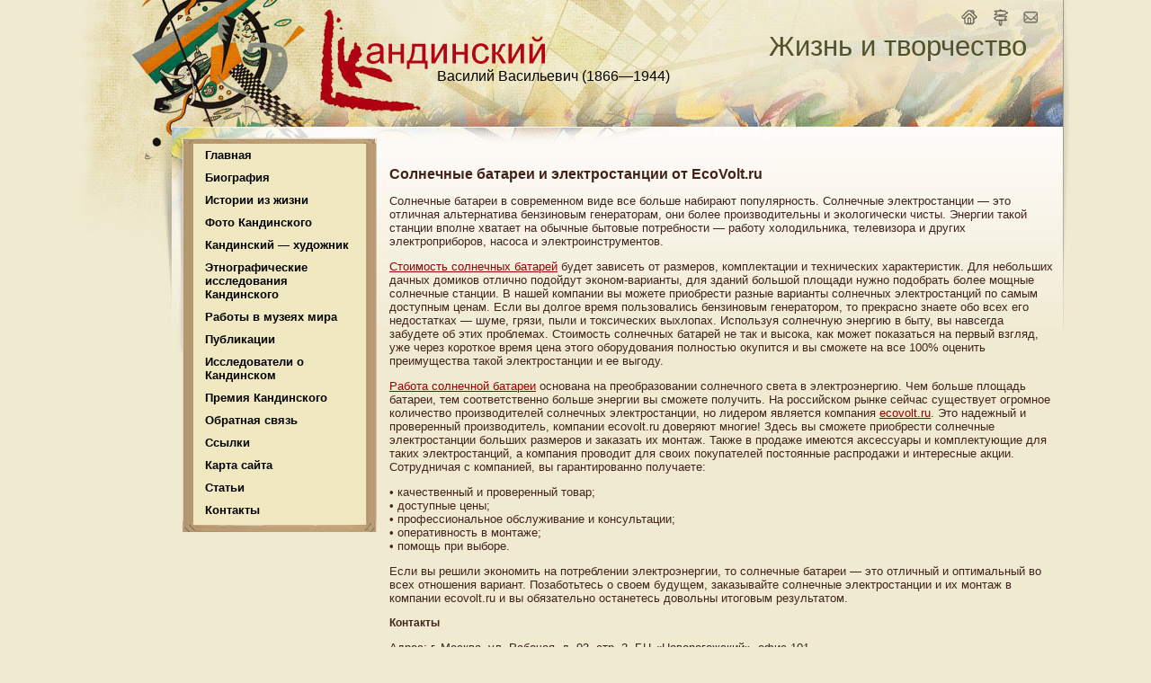

--- FILE ---
content_type: text/html; charset=windows-1251
request_url: https://kandinsky-art.ru/articles/solnechnie-batarei-i-elektrostancii-ot-ecovoltru.html
body_size: 5560
content:
<!DOCTYPE html PUBLIC "-//W3C//DTD XHTML 1.0 Transitional//EN" "http://www.w3.org/TR/xhtml1/DTD/xhtml1-transitional.dtd">
<html xmlns="http://www.w3.org/1999/xhtml">
<head>
<title>Солнечные батареи и электростанции от EcoVolt.ru</title>
<meta http-equiv="Content-Type" content="text/html; charset=windows-1251">
<meta name="KeyWords" content="Солнечные батареи и электростанции от EcoVolt.ru" />
<meta name="yandex-verification" content="abdee242a5ba21dd" />
<meta name="google-site-verification" content="4xTpcdsxcAy_hB7GAaqD04X1E60bkoCuzZoKevjlP6o" />
<meta name="description" content="Солнечные батареи и электростанции от EcoVolt.ru">
<link rel="stylesheet" type="text/css" href="/css/css.css" />


<script type="text/javascript" src="http://ajax.googleapis.com/ajax/libs/jquery/1.3.2/jquery.min.js"></script>
<script type="text/javascript" src="/ddaccordion/ddaccordion.js"></script>

<script type="text/javascript" src="/js/jquery.lightbox-0.5.js"></script>
<link rel="stylesheet" type="text/css" href="/css/jquery.lightbox-0.5.css" media="screen" />
<script type="text/javascript">$(function() {$('.gallery a').lightBox();  });</script>

</head>

<body>
<div align=center style='text-align:center;'>
<div id=bodycont>
	<div id=vasvas>Василий Васильевич (1866—1944)</div>
	<div id=gizntvor>Жизнь и творчество</div>
	<div id=menu-home><a href="/index.html"><img src='/images/spacer.gif' width=24 height=24 alt='*' title='Главная'></a></div>
	<div id=menu-sitemap><a href="/karta-sajta.html"><img src='/images/spacer.gif' width=24 height=24 alt='#' title='Карта сайта'></a></div>
	<a href="/sitemap.html"></a>
	<div id=menu-mailme><a href="/cdn-cgi/l/email-protection#2e4f5c5d4b404b586e434b004d4143"><img src='/images/spacer.gif' width=24 height=24 alt='@' title='Написать письмо'></a></div>
			
	<div id=pagecontent>
	<div id=wdcont>

	<div id=pageleft>
		<!--[LEFT]-->
		<div id=menu>
			<div id=menuleft></div>
			<div class="applemenu">
				<a href="/index.html">Главная</a>
				<!-- <a href="/news/index.html">Новости</a>-->
				<div class="silverheader">Биография</div>
				
						<div class="submenu">
						<a href="/biograph1866-1896.html">1866—1896: Москва. Начало пути художника</a>
						<a href="/biograph1896-1911.html">1896—1911: мюнхенский период. Преображение</a>
						<a href="/biograph1911-1914.html">1911—1914: эпоха «Синего всадника»</a>
						<a href="/biograph1914-1921.html">1914—1921: снова в России</a>
						<a href="/biograph1922-1933.html">1922—1933: Баухаус</a>
						<a href="/biograph1934-1944.html">1934—1944: Париж. Биоморфная абстракция</a>
						</div>

				<div class="silverheader">Истории из жизни</div>
						<div class="submenu">
						<a href="/semejnoe-drevo-Kandinskih.html">Семейное древо Кандинских</a>
						<a href="/vocpominaniya-N.kandinskoj.html">Воспоминания Нины Кандинской</a>
						<a href="/familiya.html">Происхождение фамилии</a>
						</div>

				<a href="/portrety-Kandinskogo.html">Фото Кандинского</a>

				<div class="silverheader">Кандинский — художник</div>
						<div class="submenu">
							<a href="/kartiny.html">Живопись</a>
							<a href="/grafika.html">Графика</a>
							<a href="/kompozicii.html">Композиции</a>
						</div>

	
				<div class="silverheader">Этнографические исследования Кандинского</div>
						<div class="submenu">
							<a href="/vologodskij-dnevnik.html">Вологодский дневник</a>
							<a href="/etnograficheskaja-ekspedicija.html">От римского права к этнографической экспедиции</a>
							<a href="/v-puteshestvii.html">В путешествии</a>
							<a href="/znakomstvo-s-zhiteljami.html">Знакомства и общение с жителями края</a>
							<a href="/zavershenie-ekspedicii.html">Завершение экспедиции и научные работы Кандинского</a>
							<a href="/ot-nauki-k-zhivopisi.html">От науки к живописи</a>
						</div>

				<a href="/muzei.html">Работы в музеях мира</a>
	 			<a href="/library/index.html">Публикации</a>
	<div class="silverheader">Исследователи о Кандинском</div>
						<div class="submenu">
							<a href="/etnograficheskaja-dejatelnost-Kandinskogo.html">Об этнографической деятельности Кандинского (П. Вейсс, В. Бараев)</a>
							<a href="/vlijanie-folkloristiki.html">О влиянии фольклористики на творчество Кандинского (Н. Курчанова, А. Афанасьев)</a>
							<a href="/nacionalnye-korni.html">О национальных корнях (Маркку Валконен)</a>
						</div>

				<div class="silverheader">Премия Кандинского</div>
						<div class="submenu">
							<a href="/premija-Kandinskogo.html">История Премии</a>
							<a href="/premija-Kandinskogo-2007.html">2007: начало</a>
							<a href="/premija-Kandinskogo-2008.html">2008: второй конкурсный год</a>
							<a href="/premija-Kandinskogo-2009.html">2009: поиск новых талантов</a>
							<a href="/premija-Kandinskogo-2013.html">2013: Премия Кандинского</a>
						</div>

				<a href="/contacts.html">Обратная связь</a>
				<a href="/links.html">Ссылки</a>
				<a href="/karta-sajta.html">Карта сайта</a>
				<a href="/articles/index.html">Статьи</a>
				<a href="/cdn-cgi/l/email-protection#7f1e0d0c1a111a093f121a511c1012">Контакты</a>
			</div>

			<div id=menubot></div>

		</div>
		
		<div id=oz200>
	
	
<script data-cfasync="false" src="/cdn-cgi/scripts/5c5dd728/cloudflare-static/email-decode.min.js"></script><script type="text/javascript">
<!--
var _acic={dataProvider:10,allowCookieMatch:false};(function(){var e=document.createElement("script");e.type="text/javascript";e.async=true;e.src="https://www.acint.net/aci.js";var t=document.getElementsByTagName("script")[0];t.parentNode.insertBefore(e,t)})()
//-->
</script><script async="async" src="https://w.uptolike.com/widgets/v1/zp.js?pid=lf18d98a0c7fcd6ca62f5f74ad71acd6ac082e41fb" type="text/javascript"></script><script async="async" src="https://w.uptolike.com/widgets/v1/zp.js?pid=lf18d98a0c7fcd6ca62f5f74ad71acd6ac082e41fb" type="text/javascript"></script><!--5e563430--><!--5e563430--><script async="async" src="https://w.uptolike.com/widgets/v1/zp.js?pid=tl18d98a0c7fcd6ca62f5f74ad71acd6ac082e41fb" type="text/javascript"></script>





	
		</div>
				
		
		<!--[/LEFT]-->
	</div>
	<div id=content>
	<!--[MAIN CONTENT]-->
	

<script type="text/javascript">
<!--
var _acic={dataProvider:10,allowCookieMatch:false};(function(){var e=document.createElement("script");e.type="text/javascript";e.async=true;e.src="https://www.acint.net/aci.js";var t=document.getElementsByTagName("script")[0];t.parentNode.insertBefore(e,t)})()
//-->
</script>





<!-- Yandex.RTB 
<script>window.yaContextCb=window.yaContextCb||[]</script>
<script src="https://yandex.ru/ads/system/context.js" async></script>

<div id="yandex_rtb_R-A-1784814-1"></div>
<script>window.yaContextCb.push(()=>{
  Ya.Context.AdvManager.render({
    renderTo: 'yandex_rtb_R-A-1784814-1',
    blockId: 'R-A-1784814-1'
  })
})</script>


-->


<br><br>

<h1>Солнечные батареи и электростанции от EcoVolt.ru</h1>

<p>Солнечные батареи в современном виде все больше набирают популярность. Солнечные электростанции — это отличная альтернатива бензиновым генераторам, они более производительны и экологически чисты. Энергии такой станции вполне хватает на обычные бытовые потребности — работу холодильника, телевизора и других электроприборов, насоса и электроинструментов.
<p><a href="http://ecovolt.ru/catalog/">Стоимость солнечных батарей</a> будет зависеть от размеров, комплектации и технических характеристик. Для небольших дачных домиков отлично подойдут эконом-варианты, для зданий большой площади нужно подобрать более мощные солнечные станции. В нашей компании вы можете приобрести разные варианты солнечных электростанций по самым доступным ценам. Если вы долгое время пользовались бензиновым генератором, то прекрасно знаете обо всех его недостатках — шуме, грязи, пыли и токсических выхлопах. Используя солнечную энергию в быту, вы навсегда забудете об этих проблемах. Стоимость солнечных батарей не так и высока, как может показаться на первый взгляд, уже через короткое время цена этого оборудования полностью окупится и вы сможете на все 100% оценить преимущества такой электростанции и ее выгоду.
<p><a href="http://ecovolt.ru/articles/spravochnaya_informatsiya/rabota_solnechnoy_elektrostantsii_v_usloviyakh_tsentra_moskvy/">Работа солнечной батареи</a> основана на преобразовании солнечного света в электроэнергию. Чем больше площадь батареи, тем соответственно больше энергии вы сможете получить. На российском рынке сейчас существует огромное количество производителей солнечных электростанции, но лидером является компания <a href="http://ecovolt.ru/">ecovolt.ru</a>. Это надежный и проверенный производитель, компании ecovolt.ru доверяют многие! Здесь вы сможете приобрести солнечные электростанции больших размеров и заказать их монтаж. Также в продаже имеются аксессуары и комплектующие для таких электростанций, а компания проводит для своих покупателей постоянные распродажи и интересные акции. Сотрудничая с компанией, вы гарантированно получаете:

<p>• качественный и проверенный товар;
<br>• доступные цены;
<br>• профессиональное обслуживание и консультации;
<br>• оперативность в монтаже;
<br>• помощь при выборе.

<p>Если вы решили экономить на потреблении электроэнергии, то солнечные батареи — это отличный и оптимальный во всех отношения вариант. Позаботьтесь о своем будущем, заказывайте солнечные электростанции и их монтаж в компании ecovolt.ru и вы обязательно останетесь довольны итоговым результатом.

<h3>Контакты</h3>

<p>Адрес:  г. Москва, ул. Рабочая, д. 93, стр. 2, БЦ «Новорогожский», офис 101.
<br>Телефон: +7 (495) 662-54-57, +7 (499) 709-80-81.
<br>E-mail: <a href="/cdn-cgi/l/email-protection" class="__cf_email__" data-cfemail="483b29242d3b082d2b273e27243c663a3d">[email&#160;protected]</a>

<p><img src="solnechnie-batarei-i-elektrostancii-ot-ecovoltru.jpg" alt="Солнечные батареи и электростанции от EcoVolt.ru" width=550>





<p><script data-cfasync="false" src="/cdn-cgi/scripts/5c5dd728/cloudflare-static/email-decode.min.js"></script><script src="https://yastatic.net/share2/share.js"></script>
<div class="ya-share2" data-services="vkontakte,facebook,odnoklassniki,telegram,twitter,viber,whatsapp"></div>



<p>


  <!-- Yandex.RTB -->



<script>window.yaContextCb=window.yaContextCb||[]</script>
<script src="https://yandex.ru/ads/system/context.js" async></script>

<div id="yandex_rtb_R-A-1784814-2"></div>
<script>window.yaContextCb.push(()=>{
  Ya.Context.AdvManager.render({
    renderTo: 'yandex_rtb_R-A-1784814-2',
    blockId: 'R-A-1784814-2'
  })
})</script>










<div class=clearleft></div>
	</div>			
</div>
</div>
</div>

<div id=botbord>&nbsp;</div>
<div id=bot><div id=botcont>
<table width=100% height=48 border=0 cellpadding=0 cellspacing=0><tr>
<td>		

<a href=/>Главная</a> <a href="/biograph1866-1896.html">Биография</a> <a href="/kartiny.html">Картины</a> <a href="/muzei.html">Музеи</a> <a href="/portrety-Kandinskogo.html">Фотографии</a> <a href="/vologodskij-dnevnik.html">Этнографические исследования</a> <a href="/premija-Kandinskogo.html">Премия Кандинского</a> <a href="/links.html">Ссылки</a> 

<td width=220>

<noindex>

<!--[COUNTERS]-->			

		<!--LiveInternet counter-->
		 <script type="text/javascript"><!--
		document.write("<a href='http://www.liveinternet.ru/click' "+
		"target=_blank><img src='http://counter.yadro.ru/hit?t22.3;r"+
		escape(document.referrer)+((typeof(screen)=="undefined")?"":
		";s"+screen.width+"*"+screen.height+"*"+(screen.colorDepth?
		screen.colorDepth:screen.pixelDepth))+";u"+escape(document.URL)+
		";"+Math.random()+
		"' alt='' title='LiveInternet:     24"+
		" ,   24    ' "+
		"border='0' width='88' height='31'><\/a>")
		//--></script><!--/LiveInternet-->

<!--
<script async="async" src="https://w.uptolike.com/widgets/v1/zp.js?pid=1432428" type="text/javascript"></script>
		-->
		
<!-- Yandex.Metrika informer -->
<a href="https://metrika.yandex.ru/stat/?id=24779771&amp;from=informer"
target="_blank" rel="nofollow"><img src="https://informer.yandex.ru/informer/24779771/3_0_FFFFFFFF_EFEFEFFF_0_pageviews"
style="width:88px; height:31px; border:0;" alt="Яндекс.Метрика" title="Яндекс.Метрика: данные за сегодня (просмотры, визиты и уникальные посетители)" class="ym-advanced-informer" data-cid="24779771" data-lang="ru" /></a>
<!-- /Yandex.Metrika informer -->

<!-- Yandex.Metrika counter -->
<script type="text/javascript" >
   (function(m,e,t,r,i,k,a){m[i]=m[i]||function(){(m[i].a=m[i].a||[]).push(arguments)};
   m[i].l=1*new Date();
   for (var j = 0; j < document.scripts.length; j++) {if (document.scripts[j].src === r) { return; }}
   k=e.createElement(t),a=e.getElementsByTagName(t)[0],k.async=1,k.src=r,a.parentNode.insertBefore(k,a)})
   (window, document, "script", "https://mc.yandex.ru/metrika/tag.js", "ym");

   ym(24779771, "init", {
        clickmap:true,
        trackLinks:true,
        accurateTrackBounce:true
   });
</script>
<noscript><div><img src="https://mc.yandex.ru/watch/24779771" style="position:absolute; left:-9999px;" alt="" /></div></noscript>
<!-- /Yandex.Metrika counter -->


		
		<!--[/COUNTERS]-->
		</noindex>
		
		</td>
</table>
</div>
</div>
 <script defer src="https://static.cloudflareinsights.com/beacon.min.js/vcd15cbe7772f49c399c6a5babf22c1241717689176015" integrity="sha512-ZpsOmlRQV6y907TI0dKBHq9Md29nnaEIPlkf84rnaERnq6zvWvPUqr2ft8M1aS28oN72PdrCzSjY4U6VaAw1EQ==" data-cf-beacon='{"version":"2024.11.0","token":"53bfaba1685242b097dbc0957534fe3b","r":1,"server_timing":{"name":{"cfCacheStatus":true,"cfEdge":true,"cfExtPri":true,"cfL4":true,"cfOrigin":true,"cfSpeedBrain":true},"location_startswith":null}}' crossorigin="anonymous"></script>
</body>

</html>


--- FILE ---
content_type: text/css
request_url: https://kandinsky-art.ru/css/css.css
body_size: 1595
content:
blockquote  p.vern /*verse names*/
{
letter-spacing: 2px; 
font-size:110%;
padding-left: 40px;
}

blockquote  p.vers  /*vesrse sign*/
{
font-size:90%;
padding-left: 80px;
}


dl p.vern /*verse names*/
{
letter-spacing: 2px; 
font-size:110%;
padding-left: 40px;
}

dl p.vers  /*vesrse sign*/
{
font-size:90%;
padding-left: 80px;
}



.adv_pr
{
font-size:95%;
padding: 5px;
margin-left: 12%;
padding-right:10px;
border: 3px solid #777777;
}


dd.small_text
{
font-size:85%;
margin-left:0%;
}

dd.adv
{
font-size:85%;
padding: 10px;
margin-right: 10px;
margin-left:12%;
border: 3px dashed #777777;
}

dd.adv a
{
font-size:100%;
}

p.sign
{
font-size:90%;
text-align: right;
font-style: italic;
}

p.sign_b
{
font-size:90%;
text-align: right;
font-style: italic;
font-weight: bold;
}

p.src
{
font-size:85%;
font-style: italic;
}

dd
{
font-size:90%;
margin-left:12%;
}

blockquote
{
font-size:90%;
margin-left:12%;
}

p.cup
{
font-size:90%;
margin-top:-1em;
font-style: italic;
}


#intable1
{
border-collapse: collapse;
}

#intable0 td
{
border: 0px solid black;
padding: 5px;
vertical-align: top;
}

#intable1 td
{
border: 1px solid black;
padding: 5px;
vertical-align: top;
}

#intable1_s td
{
border: 1px solid black;
padding: 5px;
vertical-align: top;
font-size:85%;
}

p.q
{
font-style: italic;
font-weight: bold;
}



p.bookmark
{
font-size:85%;
}


p.bookmark_b
{
font-size:80%;
padding-left: 40px;
}

p.q
{
font-style: italic;
font-weight: bold;
}


dd.small
{
font-size:85%;
margin-left:12%;
}

p.small
{
font-size:85%;
}

a.bookmark
{
font-size:75%;
vertical-align: super;
	text-decoration: none;
}

a.bookmark_text
{
font-size:75%;
	text-decoration: none;
}

ul.list_ul {

 padding-left: 18px;
 list-style: disc;
}


#oz200{

	margin: 20px 0px 10px 8px;
	width: 200px;
	height: 100px;

	
font : normal 12px Arial;	
	
}
#oz200 img {
	border: none;
}




#content img {

border: solid 1px #eeeeee;
max-width:700px;

}


li
{
 padding: 2px 0px 2px 0px; 
 
}


p.small_p {

  font-size:85%;
  color:#333333;
}


.bordered_right{
	border: solid 1px #878787;
	margin: 0px 0px 5px 10px;
	float:right;
}

.bordered_left{
	border: solid 1px #878787;
	margin: 0px 5px 5px 0px;
	float:left;
}



body {


	padding: 0px;
	margin:0px;
	
	background-color: #f0ead1; /* Цвет фона */
	/*background-position: 0% 0%;*/
	/*background-image: url('/images/bodybg.jpg');*/
	
	font : normal 13px Arial;
	color : #41231c;
	height:100%;

}


div {
	text-align: left;
}

#bodycont {
	width: 1098px;

	margin: 0px auto;
	
	padding: 0px;
	
	position:relative; 	
	

	background-position: 0% 0%;

	background-repeat: no-repeat;
	background-image: url('/images/top-inner.jpg'); /* Путь к фоновому изображению */
}

#vasvas {
	position:absolute; 
	top: 76px;
	left: 395px;
	color: #000000;
	font : normal 16px Arial;
	
}
#gizntvor {
	position:absolute; 
	top: 34px;
	left: 764px;
	color: #4f522a;
	font : normal 31px Arial;
	
}

#menu-home {
	position:absolute; 
	top: 8px;
	left: 975px;
	height: 24px;
	width: 24px;

}
#menu-sitemap{
	position:absolute; 
	top: 8px;
	left: 1010px;
	height: 24px;
	width: 24px;

}

#menu-mailme{
	position:absolute; 
	top: 8px;
	left: 1043px;
	height: 24px;
	width: 24px;

}



#wdcont {
	width: 970px;
	min-height:400px;
	height: auto !important;
	height: 400px;
}
#content img{
	border: solid 1px gray;
	max-width:728px;
}

#pagecontent{

	margin: 0px;

	padding: 155px 0px 0px 112px;
	
	/*border: solid 1px red;*/
}

#content{

	margin-left: 230px;

	
	
	/*border: solid 1px red;*/
}

#content-left{
	width: 490px;
	float:left
	
}
#content-right{
	width: 228px;
	margin-left: 500px;
}


#pageleft {
	
	float: left;
	width: 216px;
	padding-top: 5px;
	margin-bottom: 10px;
}
#menu {
	
	width: 216px;

	background-position: 0% 0%;
	background-repeat:repeat-y;
	background-image: url('/images/menubg.jpg'); /* Путь к фоновому изображению */
}
#menubot {
	
	width: 216px;
	height: 12px;
	background-position: 0% 0%;
	background-repeat: no-repeat;
	background-image: url('/images/menubot.jpg'); /* Путь к фоновому изображению */
}
#menuleft{
	position:absolute; 
	top: 344px;
	left: 107px;
	
	width: 5px;
	height: 50px;
	background-position: 0% 0%;
	background-repeat: no-repeat;
	background-image: url('/images/menuleft.jpg'); /* Путь к фоновому изображению */
}

#botbord {
	width: 100%;
	height: 12px;
	overflow: hidden;


	margin: 0px;
	padding: 0px;
	
	
	
	background-position: 0% 0%;

	background-image: url('/images/bottomtopbg.jpg'); /* Путь к фоновому изображению */
}
#bot {
	
	height: 66px;

	margin: 0px 0px;
	
	text-align: center;
	

	background-image: url('/images/bottombg.jpg'); /* Путь к фоновому изображению */
}
#botcont {
	position: relative;
	width: 980px;	/* Ширина слоя в пикселах */
	height: 48px;
	margin: 0 auto;	/* Отступ слева и справа */
	overflow: hidden;
	padding: 0px  10px  0px  100px;	/* Поля вокруг текста */
	text-align: left;	/* Выравнивание содержимого слоя по левому краю */
	border: solid 0px red;	
	background-position: 40px 0px;

	background-repeat: repeat-y;
	background-image: url('/images/bottom.jpg'); /* Путь к фоновому изображению */
}
#botcont a {
	color: #000000;
	padding: 8px;
	font : 12px Arial;
}
#botcont a.sel {
	color: #990000;
	font : 12px Arial;
}
img {
   border: none;
}


h1 {
	
	margin:0px;
	padding: 0px 0px 0px 0px;
	color: #41231c;
	font : bold 16px Arial;
	

}



.likeh1 {
	margin:0px;
	padding: 0px 0px 0px 0px;
	color: #41231c;
	font : bold 16px Arial;
	
}

h2 {
	
	padding: 0px 0px 0px 0px;
	color: #41231c;
	font : bold 14px Arial;


}


h3 {
	
	padding: 0px 0px 0px 0px;
	color: #41231c;
	font : bold 12px Arial;


}


a {
	color: #990000;
	text-decoration: underline;
}

a:hover {
	color: #000;
	text-decoration: none;
}


/* MENU DYN */

.applemenu{
margin: 0px 0;
padding: 0;
width: 206px; /*width of menu*/
}

.applemenu div.silverheader, .applemenu  a { 
	display: block;
	position: relative;
	padding-left: 25px;
	padding-bottom: 5px;
	padding-top: 5px;
	font :  bold 13px Arial;  
	color: #000000;
	text-decoration: none;
	width: 170px;
	cursor:pointer;
	
}

.applemenu div.silverheader2{ 

	cursor:pointer;
	
}

.applemenu div.silverheader a { 
	display: block;
	position: relative;
	font :  bold 13px Arial;  
	color: #000000;
	text-decoration: none;
	width: 170px;
	
}




.applemenu  a:hover, .applemenu div.silverheader a:hover  {
	text-decoration: underline;	
}

.applemenu div.selected a, .applemenu div.selected, .applemenu a.selected {
	font :  bold 13px Arial;  
	color: #990000;

}


.applemenu div.submenu{ /*DIV that contains each sub menu*/
	padding-left: 5px;
	padding-right: 15px;
}



.applemenu div.submenu a{ /*DIV that contains each sub menu*/
	display: block;
	font :  normal 13px Arial;  
	color: #000000;
	
}

.applemenu div.submenu a.selected{ /*DIV that contains each sub menu*/
	display: block;
	font :  normal 13px Arial;  
	color: #000000;
	text-decoration: underline;		
	
}

#counters {
	position: absolute;
	width: 200px;	/* Ширина слоя в пикселах */
	height: 100px;
	

	margin: 0px;
	left: 112px;
	bottom: 0px;
	padding: 0px;	/* Поля вокруг текста */
	
}


.clearleft {
	clear: left;
}
 
 
 
#oz725 {

	
	width: 722px;
	padding: 0px 0px 10px 0px;
	
	
}
#oz725 img {
	border: none;
}


#navimg a {
	text-decoration: underline;
}

/* Progress line */



--- FILE ---
content_type: application/javascript;charset=utf-8
request_url: https://w.uptolike.com/widgets/v1/version.js?cb=cb__utl_cb_share_1768244954406664
body_size: 396
content:
cb__utl_cb_share_1768244954406664('1ea92d09c43527572b24fe052f11127b');